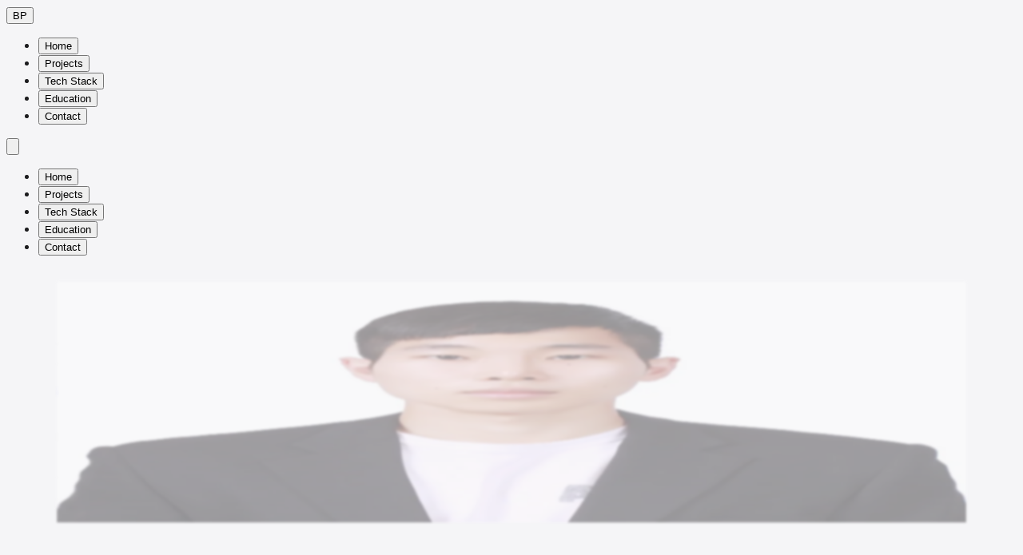

--- FILE ---
content_type: text/html; charset=utf-8
request_url: https://www.andybyungjoopark.com/
body_size: 15494
content:
<!DOCTYPE html><!--f686vNpCiq_QXlBNGbzXE--><html lang="en"><head><meta charSet="utf-8"/><meta name="viewport" content="width=device-width, initial-scale=1"/><link rel="preload" href="/_next/static/media/797e433ab948586e-s.p.dbea232f.woff2" as="font" crossorigin="" type="font/woff2"/><link rel="preload" href="/_next/static/media/caa3a2e1cccd8315-s.p.853070df.woff2" as="font" crossorigin="" type="font/woff2"/><link rel="preload" as="image" imageSrcSet="/_next/image?url=%2Fprofile_pic.png&amp;w=640&amp;q=75 640w, /_next/image?url=%2Fprofile_pic.png&amp;w=750&amp;q=75 750w, /_next/image?url=%2Fprofile_pic.png&amp;w=828&amp;q=75 828w, /_next/image?url=%2Fprofile_pic.png&amp;w=1080&amp;q=75 1080w, /_next/image?url=%2Fprofile_pic.png&amp;w=1200&amp;q=75 1200w, /_next/image?url=%2Fprofile_pic.png&amp;w=1920&amp;q=75 1920w, /_next/image?url=%2Fprofile_pic.png&amp;w=2048&amp;q=75 2048w, /_next/image?url=%2Fprofile_pic.png&amp;w=3840&amp;q=75 3840w" imageSizes="100vw"/><link rel="stylesheet" href="/_next/static/chunks/1020d5f144ba834a.css" data-precedence="next"/><link rel="stylesheet" href="/_next/static/chunks/8e4bf649b4ce4810.css" data-precedence="next"/><link rel="preload" as="script" fetchPriority="low" href="/_next/static/chunks/908db1ebe1d7e671.js"/><script src="/_next/static/chunks/30ea11065999f7ac.js" async=""></script><script src="/_next/static/chunks/aa0c7c8fb89a4472.js" async=""></script><script src="/_next/static/chunks/turbopack-91cea5cdf3b26efe.js" async=""></script><script src="/_next/static/chunks/ff1a16fafef87110.js" async=""></script><script src="/_next/static/chunks/7340adf74ff47ec0.js" async=""></script><script src="/_next/static/chunks/6280b7c56d808b2b.js" async=""></script><meta name="next-size-adjust" content=""/><title>Byungjoo Park - Portfolio</title><meta name="description" content="Full-stack developer portfolio showcasing projects and experience"/><link rel="icon" href="/favicon.ico?favicon.d369ea38.ico" sizes="360x360" type="image/x-icon"/><script src="/_next/static/chunks/a6dad97d9634a72d.js" noModule=""></script></head><body class="geist_a71539c9-module__T19VSG__variable geist_mono_8d43a2aa-module__8Li5zG__variable antialiased"><div hidden=""><!--$--><!--/$--></div><nav class="fixed top-0 left-0 right-0 z-50 transition-all duration-300 bg-transparent"><div class="max-w-7xl mx-auto px-6 py-3"><div class="flex justify-between items-center"><button class="text-lg font-bold bg-linear-to-r from-blue-600 to-purple-600 bg-clip-text text-transparent">BP</button><ul class="hidden md:flex gap-6 text-sm"><li><button class="transition-colors hover:text-blue-600 dark:hover:text-blue-400 text-blue-600 dark:text-blue-400 font-semibold">Home</button></li><li><button class="transition-colors hover:text-blue-600 dark:hover:text-blue-400 text-gray-700 dark:text-gray-300">Projects</button></li><li><button class="transition-colors hover:text-blue-600 dark:hover:text-blue-400 text-gray-700 dark:text-gray-300">Tech Stack</button></li><li><button class="transition-colors hover:text-blue-600 dark:hover:text-blue-400 text-gray-700 dark:text-gray-300">Education</button></li><li><button class="transition-colors hover:text-blue-600 dark:hover:text-blue-400 text-gray-700 dark:text-gray-300">Contact</button></li></ul><button class="md:hidden p-2" aria-label="Toggle menu"><svg class="w-5 h-5" fill="none" stroke-linecap="round" stroke-linejoin="round" stroke-width="2" viewBox="0 0 24 24" stroke="currentColor"><path d="M4 6h16M4 12h16M4 18h16"></path></svg></button></div><div id="mobile-menu" class="hidden md:hidden pt-3"><ul class="flex flex-col gap-3 text-sm"><li><button class="block transition-colors hover:text-blue-600 dark:hover:text-blue-400 text-blue-600 dark:text-blue-400 font-semibold">Home</button></li><li><button class="block transition-colors hover:text-blue-600 dark:hover:text-blue-400 text-gray-700 dark:text-gray-300">Projects</button></li><li><button class="block transition-colors hover:text-blue-600 dark:hover:text-blue-400 text-gray-700 dark:text-gray-300">Tech Stack</button></li><li><button class="block transition-colors hover:text-blue-600 dark:hover:text-blue-400 text-gray-700 dark:text-gray-300">Education</button></li><li><button class="block transition-colors hover:text-blue-600 dark:hover:text-blue-400 text-gray-700 dark:text-gray-300">Contact</button></li></ul></div></div></nav><div class="swiper h-screen w-full"><div class="swiper-wrapper"><div class="swiper-slide"><section id="hero" class="min-h-screen flex items-center justify-center px-6 py-12 md:py-20"><div class="max-w-4xl mx-auto w-full"><div class="bg-white dark:bg-gray-800 rounded-3xl p-5 md:p-12 shadow-lg border border-gray-200 dark:border-gray-700"><div class="flex flex-col md:flex-row items-center gap-4 md:gap-12 mb-6 md:mb-12"><div class="shrink-0"><div class="relative w-24 h-24 md:w-40 md:h-40 rounded-full overflow-hidden border-4 border-white/30 shadow-xl"><img alt="Byungjoo Park" decoding="async" data-nimg="fill" class="object-cover" style="position:absolute;height:100%;width:100%;left:0;top:0;right:0;bottom:0;color:transparent" sizes="100vw" srcSet="/_next/image?url=%2Fprofile_pic.png&amp;w=640&amp;q=75 640w, /_next/image?url=%2Fprofile_pic.png&amp;w=750&amp;q=75 750w, /_next/image?url=%2Fprofile_pic.png&amp;w=828&amp;q=75 828w, /_next/image?url=%2Fprofile_pic.png&amp;w=1080&amp;q=75 1080w, /_next/image?url=%2Fprofile_pic.png&amp;w=1200&amp;q=75 1200w, /_next/image?url=%2Fprofile_pic.png&amp;w=1920&amp;q=75 1920w, /_next/image?url=%2Fprofile_pic.png&amp;w=2048&amp;q=75 2048w, /_next/image?url=%2Fprofile_pic.png&amp;w=3840&amp;q=75 3840w" src="/_next/image?url=%2Fprofile_pic.png&amp;w=3840&amp;q=75"/></div></div><div class="flex-1 text-center md:text-left space-y-2 md:space-y-4"><h1 class="text-3xl md:text-5xl font-bold bg-linear-to-r from-blue-600 to-purple-600 bg-clip-text text-transparent">Byungjoo Park</h1><p class="text-lg md:text-2xl text-gray-600 dark:text-gray-300">Andy</p><p class="text-sm md:text-lg text-gray-500 dark:text-gray-400 italic">&quot;Connecting the blocks, Connecting the world&quot;</p><div class="flex flex-wrap justify-center md:justify-start gap-2 pt-1 md:pt-2"><a href="mailto:your.email@example.com" class="flex items-center gap-1.5 px-4 py-2 md:px-6 md:py-3 bg-gray-100 dark:bg-gray-700 rounded-full hover:scale-105 transition-transform text-xs md:text-sm font-medium border border-gray-300 dark:border-gray-600" aria-label="Email"><svg stroke="currentColor" fill="currentColor" stroke-width="0" viewBox="0 0 512 512" class="text-sm md:text-base" height="1em" width="1em" xmlns="http://www.w3.org/2000/svg"><path d="M502.3 190.8c3.9-3.1 9.7-.2 9.7 4.7V400c0 26.5-21.5 48-48 48H48c-26.5 0-48-21.5-48-48V195.6c0-5 5.7-7.8 9.7-4.7 22.4 17.4 52.1 39.5 154.1 113.6 21.1 15.4 56.7 47.8 92.2 47.6 35.7.3 72-32.8 92.3-47.6 102-74.1 131.6-96.3 154-113.7zM256 320c23.2.4 56.6-29.2 73.4-41.4 132.7-96.3 142.8-104.7 173.4-128.7 5.8-4.5 9.2-11.5 9.2-18.9v-19c0-26.5-21.5-48-48-48H48C21.5 64 0 85.5 0 112v19c0 7.4 3.4 14.3 9.2 18.9 30.6 23.9 40.7 32.4 173.4 128.7 16.8 12.2 50.2 41.8 73.4 41.4z"></path></svg><span>Email</span></a><a href="https://github.com/yourusername" target="_blank" rel="noopener noreferrer" class="flex items-center gap-1.5 px-4 py-2 md:px-6 md:py-3 bg-gray-100 dark:bg-gray-700 rounded-full hover:scale-105 transition-transform text-xs md:text-sm font-medium border border-gray-300 dark:border-gray-600" aria-label="GitHub"><svg stroke="currentColor" fill="currentColor" stroke-width="0" viewBox="0 0 496 512" class="text-sm md:text-base" height="1em" width="1em" xmlns="http://www.w3.org/2000/svg"><path d="M165.9 397.4c0 2-2.3 3.6-5.2 3.6-3.3.3-5.6-1.3-5.6-3.6 0-2 2.3-3.6 5.2-3.6 3-.3 5.6 1.3 5.6 3.6zm-31.1-4.5c-.7 2 1.3 4.3 4.3 4.9 2.6 1 5.6 0 6.2-2s-1.3-4.3-4.3-5.2c-2.6-.7-5.5.3-6.2 2.3zm44.2-1.7c-2.9.7-4.9 2.6-4.6 4.9.3 2 2.9 3.3 5.9 2.6 2.9-.7 4.9-2.6 4.6-4.6-.3-1.9-3-3.2-5.9-2.9zM244.8 8C106.1 8 0 113.3 0 252c0 110.9 69.8 205.8 169.5 239.2 12.8 2.3 17.3-5.6 17.3-12.1 0-6.2-.3-40.4-.3-61.4 0 0-70 15-84.7-29.8 0 0-11.4-29.1-27.8-36.6 0 0-22.9-15.7 1.6-15.4 0 0 24.9 2 38.6 25.8 21.9 38.6 58.6 27.5 72.9 20.9 2.3-16 8.8-27.1 16-33.7-55.9-6.2-112.3-14.3-112.3-110.5 0-27.5 7.6-41.3 23.6-58.9-2.6-6.5-11.1-33.3 2.6-67.9 20.9-6.5 69 27 69 27 20-5.6 41.5-8.5 62.8-8.5s42.8 2.9 62.8 8.5c0 0 48.1-33.6 69-27 13.7 34.7 5.2 61.4 2.6 67.9 16 17.7 25.8 31.5 25.8 58.9 0 96.5-58.9 104.2-114.8 110.5 9.2 7.9 17 22.9 17 46.4 0 33.7-.3 75.4-.3 83.6 0 6.5 4.6 14.4 17.3 12.1C428.2 457.8 496 362.9 496 252 496 113.3 383.5 8 244.8 8zM97.2 352.9c-1.3 1-1 3.3.7 5.2 1.6 1.6 3.9 2.3 5.2 1 1.3-1 1-3.3-.7-5.2-1.6-1.6-3.9-2.3-5.2-1zm-10.8-8.1c-.7 1.3.3 2.9 2.3 3.9 1.6 1 3.6.7 4.3-.7.7-1.3-.3-2.9-2.3-3.9-2-.6-3.6-.3-4.3.7zm32.4 35.6c-1.6 1.3-1 4.3 1.3 6.2 2.3 2.3 5.2 2.6 6.5 1 1.3-1.3.7-4.3-1.3-6.2-2.2-2.3-5.2-2.6-6.5-1zm-11.4-14.7c-1.6 1-1.6 3.6 0 5.9 1.6 2.3 4.3 3.3 5.6 2.3 1.6-1.3 1.6-3.9 0-6.2-1.4-2.3-4-3.3-5.6-2z"></path></svg><span>GitHub</span></a><a href="https://linkedin.com/in/yourusername" target="_blank" rel="noopener noreferrer" class="flex items-center gap-1.5 px-4 py-2 md:px-6 md:py-3 bg-gray-100 dark:bg-gray-700 rounded-full hover:scale-105 transition-transform text-xs md:text-sm font-medium border border-gray-300 dark:border-gray-600" aria-label="LinkedIn"><svg stroke="currentColor" fill="currentColor" stroke-width="0" viewBox="0 0 448 512" class="text-sm md:text-base" height="1em" width="1em" xmlns="http://www.w3.org/2000/svg"><path d="M416 32H31.9C14.3 32 0 46.5 0 64.3v383.4C0 465.5 14.3 480 31.9 480H416c17.6 0 32-14.5 32-32.3V64.3c0-17.8-14.4-32.3-32-32.3zM135.4 416H69V202.2h66.5V416zm-33.2-243c-21.3 0-38.5-17.3-38.5-38.5S80.9 96 102.2 96c21.2 0 38.5 17.3 38.5 38.5 0 21.3-17.2 38.5-38.5 38.5zm282.1 243h-66.4V312c0-24.8-.5-56.7-34.5-56.7-34.6 0-39.9 27-39.9 54.9V416h-66.4V202.2h63.7v29.2h.9c8.9-16.8 30.6-34.5 62.9-34.5 67.2 0 79.7 44.3 79.7 101.9V416z"></path></svg><span>LinkedIn</span></a></div></div></div><div class="border-t border-gray-200 dark:border-gray-700 pt-5 md:pt-10 mt-2"><div class="space-y-4 md:space-y-8 px-2"><p class="text-sm md:text-lg leading-relaxed text-gray-700 dark:text-gray-300">I am a passionate full-stack developer with a strong focus on blockchain technology and modern frontend frameworks. My journey in tech combines a solid foundation in physics and astronomy with hands-on experience in web development.</p><p class="text-sm md:text-lg leading-relaxed text-gray-700 dark:text-gray-300">I&#x27;m particularly interested in building decentralized applications that bridge the gap between complex blockchain technology and user-friendly interfaces. I believe in creating accessible, intuitive experiences that empower users to interact with cutting-edge technology.</p><p class="text-sm md:text-lg leading-relaxed text-gray-700 dark:text-gray-300">When I&#x27;m not coding, I enjoy exploring new technologies, contributing to open-source projects, and connecting with the developer community.</p></div></div></div></div></section></div><div class="swiper-slide"><section id="projects" class="h-full w-full flex justify-center items-center px-6 overflow-y-auto"><div class="max-w-6xl mx-auto w-full"><h2 class="text-3xl md:text-4xl font-bold mb-12 text-center">Featured Projects</h2><div class="swiper pb-12"><div class="swiper-wrapper"><div class="swiper-slide"><div class="bg-white dark:bg-gray-800 rounded-2xl pb-5 overflow-hidden hover:scale-[1.02] transition-transform duration-300 shadow-lg border border-gray-200 dark:border-gray-700 h-125 flex flex-col"><div class="relative h-40 bg-linear-to-br from-blue-100 to-purple-100 dark:from-blue-900/20 dark:to-purple-900/20"><img alt="EHCO" loading="lazy" decoding="async" data-nimg="fill" class="object-contain p-4" style="position:absolute;height:100%;width:100%;left:0;top:0;right:0;bottom:0;color:transparent" sizes="100vw" srcSet="/_next/image?url=%2Fehco.png&amp;w=640&amp;q=75 640w, /_next/image?url=%2Fehco.png&amp;w=750&amp;q=75 750w, /_next/image?url=%2Fehco.png&amp;w=828&amp;q=75 828w, /_next/image?url=%2Fehco.png&amp;w=1080&amp;q=75 1080w, /_next/image?url=%2Fehco.png&amp;w=1200&amp;q=75 1200w, /_next/image?url=%2Fehco.png&amp;w=1920&amp;q=75 1920w, /_next/image?url=%2Fehco.png&amp;w=2048&amp;q=75 2048w, /_next/image?url=%2Fehco.png&amp;w=3840&amp;q=75 3840w" src="/_next/image?url=%2Fehco.png&amp;w=3840&amp;q=75"/></div><div class="px-6 py-6"><h3 class="text-xl font-bold mb-3">EHCO</h3><p class="text-xs text-gray-500 dark:text-gray-400 mb-4">2 members<!-- --> • <!-- -->Jan 2025 - </p><p class="text-sm text-gray-600 dark:text-gray-300 mb-5 line-clamp-3 leading-relaxed">Real-time verified facts and timeline about Korean celebrities. Latest K-Pop news with accurate fact-checking.</p><div class="flex flex-wrap gap-2 mb-5"><span class="px-2.5 py-1 text-xs bg-blue-100 dark:bg-blue-900/30 text-blue-800 dark:text-blue-200 rounded-full">Next</span><span class="px-2.5 py-1 text-xs bg-blue-100 dark:bg-blue-900/30 text-blue-800 dark:text-blue-200 rounded-full">Firebase</span><span class="px-2.5 py-1 text-xs bg-blue-100 dark:bg-blue-900/30 text-blue-800 dark:text-blue-200 rounded-full">TypeScript</span></div></div></div></div><div class="swiper-slide"><div class="bg-white dark:bg-gray-800 rounded-2xl pb-5 overflow-hidden hover:scale-[1.02] transition-transform duration-300 shadow-lg border border-gray-200 dark:border-gray-700 h-125 flex flex-col"><div class="relative h-40 bg-linear-to-br from-blue-100 to-purple-100 dark:from-blue-900/20 dark:to-purple-900/20"><img alt="SkyTrade" loading="lazy" decoding="async" data-nimg="fill" class="object-contain p-4" style="position:absolute;height:100%;width:100%;left:0;top:0;right:0;bottom:0;color:transparent" sizes="100vw" srcSet="/_next/image?url=%2Fskytrade.png&amp;w=640&amp;q=75 640w, /_next/image?url=%2Fskytrade.png&amp;w=750&amp;q=75 750w, /_next/image?url=%2Fskytrade.png&amp;w=828&amp;q=75 828w, /_next/image?url=%2Fskytrade.png&amp;w=1080&amp;q=75 1080w, /_next/image?url=%2Fskytrade.png&amp;w=1200&amp;q=75 1200w, /_next/image?url=%2Fskytrade.png&amp;w=1920&amp;q=75 1920w, /_next/image?url=%2Fskytrade.png&amp;w=2048&amp;q=75 2048w, /_next/image?url=%2Fskytrade.png&amp;w=3840&amp;q=75 3840w" src="/_next/image?url=%2Fskytrade.png&amp;w=3840&amp;q=75"/></div><div class="px-6 py-6"><h3 class="text-xl font-bold mb-3">SkyTrade</h3><p class="text-sm text-gray-600 dark:text-gray-300 mb-5 line-clamp-3 leading-relaxed">SkyTrade lets you monetize your air rights, the legal right to use and control the space above buildings and land.</p><div class="flex flex-wrap gap-2 mb-5"><span class="px-2.5 py-1 text-xs bg-blue-100 dark:bg-blue-900/30 text-blue-800 dark:text-blue-200 rounded-full">Rust</span><span class="px-2.5 py-1 text-xs bg-blue-100 dark:bg-blue-900/30 text-blue-800 dark:text-blue-200 rounded-full">TypeScript</span></div></div></div></div><div class="swiper-slide"><div class="bg-white dark:bg-gray-800 rounded-2xl pb-5 overflow-hidden hover:scale-[1.02] transition-transform duration-300 shadow-lg border border-gray-200 dark:border-gray-700 h-125 flex flex-col"><div class="relative h-40 bg-linear-to-br from-blue-100 to-purple-100 dark:from-blue-900/20 dark:to-purple-900/20"><img alt="Human Arc" loading="lazy" decoding="async" data-nimg="fill" class="object-contain p-4" style="position:absolute;height:100%;width:100%;left:0;top:0;right:0;bottom:0;color:transparent" sizes="100vw" srcSet="/_next/image?url=%2FArcAppIcon.png&amp;w=640&amp;q=75 640w, /_next/image?url=%2FArcAppIcon.png&amp;w=750&amp;q=75 750w, /_next/image?url=%2FArcAppIcon.png&amp;w=828&amp;q=75 828w, /_next/image?url=%2FArcAppIcon.png&amp;w=1080&amp;q=75 1080w, /_next/image?url=%2FArcAppIcon.png&amp;w=1200&amp;q=75 1200w, /_next/image?url=%2FArcAppIcon.png&amp;w=1920&amp;q=75 1920w, /_next/image?url=%2FArcAppIcon.png&amp;w=2048&amp;q=75 2048w, /_next/image?url=%2FArcAppIcon.png&amp;w=3840&amp;q=75 3840w" src="/_next/image?url=%2FArcAppIcon.png&amp;w=3840&amp;q=75"/></div><div class="px-6 py-6"><h3 class="text-xl font-bold mb-3">Human Arc</h3><p class="text-xs text-gray-500 dark:text-gray-400 mb-4">2 members<!-- --> • <!-- -->Mar 2024 - Aug 2024</p><p class="text-sm text-gray-600 dark:text-gray-300 mb-5 line-clamp-3 leading-relaxed">A startup mobile application focused on human connection and personal growth. Features real-time updates, user authentication, and a modern mobile-first design.</p><div class="flex flex-wrap gap-2 mb-5"><span class="px-2.5 py-1 text-xs bg-blue-100 dark:bg-blue-900/30 text-blue-800 dark:text-blue-200 rounded-full">React Native</span><span class="px-2.5 py-1 text-xs bg-blue-100 dark:bg-blue-900/30 text-blue-800 dark:text-blue-200 rounded-full">Firebase</span><span class="px-2.5 py-1 text-xs bg-blue-100 dark:bg-blue-900/30 text-blue-800 dark:text-blue-200 rounded-full">TypeScript</span></div></div></div></div><div class="swiper-slide"><div class="bg-white dark:bg-gray-800 rounded-2xl pb-5 overflow-hidden hover:scale-[1.02] transition-transform duration-300 shadow-lg border border-gray-200 dark:border-gray-700 h-125 flex flex-col"><div class="relative h-40 bg-linear-to-br from-blue-100 to-purple-100 dark:from-blue-900/20 dark:to-purple-900/20"><img alt="Real Estate STO" loading="lazy" decoding="async" data-nimg="fill" class="object-contain p-4" style="position:absolute;height:100%;width:100%;left:0;top:0;right:0;bottom:0;color:transparent" sizes="100vw" srcSet="/_next/image?url=%2Fbouncecode.png&amp;w=640&amp;q=75 640w, /_next/image?url=%2Fbouncecode.png&amp;w=750&amp;q=75 750w, /_next/image?url=%2Fbouncecode.png&amp;w=828&amp;q=75 828w, /_next/image?url=%2Fbouncecode.png&amp;w=1080&amp;q=75 1080w, /_next/image?url=%2Fbouncecode.png&amp;w=1200&amp;q=75 1200w, /_next/image?url=%2Fbouncecode.png&amp;w=1920&amp;q=75 1920w, /_next/image?url=%2Fbouncecode.png&amp;w=2048&amp;q=75 2048w, /_next/image?url=%2Fbouncecode.png&amp;w=3840&amp;q=75 3840w" src="/_next/image?url=%2Fbouncecode.png&amp;w=3840&amp;q=75"/></div><div class="px-6 py-6"><h3 class="text-xl font-bold mb-3">Real Estate STO</h3><p class="text-xs text-gray-500 dark:text-gray-400 mb-4">5 members<!-- --> • <!-- -->Nov 2023 - Dec 2023</p><p class="text-sm text-gray-600 dark:text-gray-300 mb-5 line-clamp-3 leading-relaxed">A blockchain-based Security Token Offering platform for real estate investments. Built in collaboration with Bounce;code, this project enables fractional ownership of real estate through tokenization.</p><div class="flex flex-wrap gap-2 mb-5"><span class="px-2.5 py-1 text-xs bg-blue-100 dark:bg-blue-900/30 text-blue-800 dark:text-blue-200 rounded-full">React</span><span class="px-2.5 py-1 text-xs bg-blue-100 dark:bg-blue-900/30 text-blue-800 dark:text-blue-200 rounded-full">JavaScript</span><span class="px-2.5 py-1 text-xs bg-blue-100 dark:bg-blue-900/30 text-blue-800 dark:text-blue-200 rounded-full">Tailwind CSS</span><span class="px-2.5 py-1 text-xs bg-blue-100 dark:bg-blue-900/30 text-blue-800 dark:text-blue-200 rounded-full">Solidity</span><span class="px-2.5 py-1 text-xs bg-blue-100 dark:bg-blue-900/30 text-blue-800 dark:text-blue-200 rounded-full">Web3</span></div></div></div></div><div class="swiper-slide"><div class="bg-white dark:bg-gray-800 rounded-2xl pb-5 overflow-hidden hover:scale-[1.02] transition-transform duration-300 shadow-lg border border-gray-200 dark:border-gray-700 h-125 flex flex-col"><div class="relative h-40 bg-linear-to-br from-blue-100 to-purple-100 dark:from-blue-900/20 dark:to-purple-900/20"><img alt="Steam100" loading="lazy" decoding="async" data-nimg="fill" class="object-contain p-4" style="position:absolute;height:100%;width:100%;left:0;top:0;right:0;bottom:0;color:transparent" sizes="100vw" srcSet="/_next/image?url=%2Fsteam100.png&amp;w=640&amp;q=75 640w, /_next/image?url=%2Fsteam100.png&amp;w=750&amp;q=75 750w, /_next/image?url=%2Fsteam100.png&amp;w=828&amp;q=75 828w, /_next/image?url=%2Fsteam100.png&amp;w=1080&amp;q=75 1080w, /_next/image?url=%2Fsteam100.png&amp;w=1200&amp;q=75 1200w, /_next/image?url=%2Fsteam100.png&amp;w=1920&amp;q=75 1920w, /_next/image?url=%2Fsteam100.png&amp;w=2048&amp;q=75 2048w, /_next/image?url=%2Fsteam100.png&amp;w=3840&amp;q=75 3840w" src="/_next/image?url=%2Fsteam100.png&amp;w=3840&amp;q=75"/></div><div class="px-6 py-6"><h3 class="text-xl font-bold mb-3">Steam100</h3><p class="text-xs text-gray-500 dark:text-gray-400 mb-4">3 members<!-- --> • <!-- -->July 2023 - Aug 2023</p><p class="text-sm text-gray-600 dark:text-gray-300 mb-5 line-clamp-3 leading-relaxed">A gaming platform project showcasing top Steam games with interactive features and user reviews.</p><div class="flex flex-wrap gap-2 mb-5"><span class="px-2.5 py-1 text-xs bg-blue-100 dark:bg-blue-900/30 text-blue-800 dark:text-blue-200 rounded-full">React</span><span class="px-2.5 py-1 text-xs bg-blue-100 dark:bg-blue-900/30 text-blue-800 dark:text-blue-200 rounded-full">Node.js</span><span class="px-2.5 py-1 text-xs bg-blue-100 dark:bg-blue-900/30 text-blue-800 dark:text-blue-200 rounded-full">Express</span><span class="px-2.5 py-1 text-xs bg-blue-100 dark:bg-blue-900/30 text-blue-800 dark:text-blue-200 rounded-full">MySQL</span></div></div></div></div><div class="swiper-slide"><div class="bg-white dark:bg-gray-800 rounded-2xl pb-5 overflow-hidden hover:scale-[1.02] transition-transform duration-300 shadow-lg border border-gray-200 dark:border-gray-700 h-125 flex flex-col"><div class="relative h-40 bg-linear-to-br from-blue-100 to-purple-100 dark:from-blue-900/20 dark:to-purple-900/20"><img alt="Baeshimjas" loading="lazy" decoding="async" data-nimg="fill" class="object-contain p-4" style="position:absolute;height:100%;width:100%;left:0;top:0;right:0;bottom:0;color:transparent" sizes="100vw" srcSet="/_next/image?url=%2Fbaeshimjas.png&amp;w=640&amp;q=75 640w, /_next/image?url=%2Fbaeshimjas.png&amp;w=750&amp;q=75 750w, /_next/image?url=%2Fbaeshimjas.png&amp;w=828&amp;q=75 828w, /_next/image?url=%2Fbaeshimjas.png&amp;w=1080&amp;q=75 1080w, /_next/image?url=%2Fbaeshimjas.png&amp;w=1200&amp;q=75 1200w, /_next/image?url=%2Fbaeshimjas.png&amp;w=1920&amp;q=75 1920w, /_next/image?url=%2Fbaeshimjas.png&amp;w=2048&amp;q=75 2048w, /_next/image?url=%2Fbaeshimjas.png&amp;w=3840&amp;q=75 3840w" src="/_next/image?url=%2Fbaeshimjas.png&amp;w=3840&amp;q=75"/></div><div class="px-6 py-6"><h3 class="text-xl font-bold mb-3">Baeshimjas</h3><p class="text-xs text-gray-500 dark:text-gray-400 mb-4">3 members<!-- --> • <!-- -->Seoul Web3 Festival</p><p class="text-sm text-gray-600 dark:text-gray-300 mb-5 line-clamp-3 leading-relaxed">Blockchain controlled jury system</p><div class="flex flex-wrap gap-2 mb-5"><span class="px-2.5 py-1 text-xs bg-blue-100 dark:bg-blue-900/30 text-blue-800 dark:text-blue-200 rounded-full">React</span><span class="px-2.5 py-1 text-xs bg-blue-100 dark:bg-blue-900/30 text-blue-800 dark:text-blue-200 rounded-full">Node.js</span><span class="px-2.5 py-1 text-xs bg-blue-100 dark:bg-blue-900/30 text-blue-800 dark:text-blue-200 rounded-full">Solidity</span><span class="px-2.5 py-1 text-xs bg-blue-100 dark:bg-blue-900/30 text-blue-800 dark:text-blue-200 rounded-full">Web3</span></div></div></div></div><div class="swiper-slide"><div class="bg-white dark:bg-gray-800 rounded-2xl pb-5 overflow-hidden hover:scale-[1.02] transition-transform duration-300 shadow-lg border border-gray-200 dark:border-gray-700 h-125 flex flex-col"><div class="relative h-40 bg-linear-to-br from-blue-100 to-purple-100 dark:from-blue-900/20 dark:to-purple-900/20"><img alt="LINKee" loading="lazy" decoding="async" data-nimg="fill" class="object-contain p-4" style="position:absolute;height:100%;width:100%;left:0;top:0;right:0;bottom:0;color:transparent" sizes="100vw" srcSet="/_next/image?url=%2Flinkee.png&amp;w=640&amp;q=75 640w, /_next/image?url=%2Flinkee.png&amp;w=750&amp;q=75 750w, /_next/image?url=%2Flinkee.png&amp;w=828&amp;q=75 828w, /_next/image?url=%2Flinkee.png&amp;w=1080&amp;q=75 1080w, /_next/image?url=%2Flinkee.png&amp;w=1200&amp;q=75 1200w, /_next/image?url=%2Flinkee.png&amp;w=1920&amp;q=75 1920w, /_next/image?url=%2Flinkee.png&amp;w=2048&amp;q=75 2048w, /_next/image?url=%2Flinkee.png&amp;w=3840&amp;q=75 3840w" src="/_next/image?url=%2Flinkee.png&amp;w=3840&amp;q=75"/></div><div class="px-6 py-6"><h3 class="text-xl font-bold mb-3">LINKee</h3><p class="text-xs text-gray-500 dark:text-gray-400 mb-4">3 members<!-- --> • <!-- -->June 2023 - July 2023</p><p class="text-sm text-gray-600 dark:text-gray-300 mb-5 line-clamp-3 leading-relaxed">A social networking system where users share thoughts, photos, and chat.</p><div class="flex flex-wrap gap-2 mb-5"><span class="px-2.5 py-1 text-xs bg-blue-100 dark:bg-blue-900/30 text-blue-800 dark:text-blue-200 rounded-full">HTML</span><span class="px-2.5 py-1 text-xs bg-blue-100 dark:bg-blue-900/30 text-blue-800 dark:text-blue-200 rounded-full">Node.js</span><span class="px-2.5 py-1 text-xs bg-blue-100 dark:bg-blue-900/30 text-blue-800 dark:text-blue-200 rounded-full">Express</span><span class="px-2.5 py-1 text-xs bg-blue-100 dark:bg-blue-900/30 text-blue-800 dark:text-blue-200 rounded-full">MySQL</span></div></div></div></div><div class="swiper-slide"><div class="bg-white dark:bg-gray-800 rounded-2xl pb-5 overflow-hidden hover:scale-[1.02] transition-transform duration-300 shadow-lg border border-gray-200 dark:border-gray-700 h-125 flex flex-col"><div class="relative h-40 bg-linear-to-br from-blue-100 to-purple-100 dark:from-blue-900/20 dark:to-purple-900/20"><img alt="Sangpay" loading="lazy" decoding="async" data-nimg="fill" class="object-contain p-4" style="position:absolute;height:100%;width:100%;left:0;top:0;right:0;bottom:0;color:transparent" sizes="100vw" srcSet="/_next/image?url=%2Fsangpay.png&amp;w=640&amp;q=75 640w, /_next/image?url=%2Fsangpay.png&amp;w=750&amp;q=75 750w, /_next/image?url=%2Fsangpay.png&amp;w=828&amp;q=75 828w, /_next/image?url=%2Fsangpay.png&amp;w=1080&amp;q=75 1080w, /_next/image?url=%2Fsangpay.png&amp;w=1200&amp;q=75 1200w, /_next/image?url=%2Fsangpay.png&amp;w=1920&amp;q=75 1920w, /_next/image?url=%2Fsangpay.png&amp;w=2048&amp;q=75 2048w, /_next/image?url=%2Fsangpay.png&amp;w=3840&amp;q=75 3840w" src="/_next/image?url=%2Fsangpay.png&amp;w=3840&amp;q=75"/></div><div class="px-6 py-6"><h3 class="text-xl font-bold mb-3">Sangpay</h3><p class="text-xs text-gray-500 dark:text-gray-400 mb-4">3 members<!-- --> • <!-- -->April 2023</p><p class="text-sm text-gray-600 dark:text-gray-300 mb-5 line-clamp-3 leading-relaxed">An online blockchain wallet to manage cryptocurrency.</p><div class="flex flex-wrap gap-2 mb-5"><span class="px-2.5 py-1 text-xs bg-blue-100 dark:bg-blue-900/30 text-blue-800 dark:text-blue-200 rounded-full">HTML</span></div></div></div></div></div><div class="swiper-pagination"></div></div></div></section></div><div class="swiper-slide"><section id="tech-stack" class="h-full w-full flex justify-center items-center px-6 bg-white/50 dark:bg-black/50"><div class="max-w-6xl mx-auto w-full"><h2 class="text-3xl md:text-4xl font-bold mb-12 text-center">Tech Stack</h2><div class="swiper pb-12"><div class="swiper-wrapper"><div class="swiper-slide h-auto"><div class="bg-white dark:bg-gray-800 rounded-2xl p-8 md:p-10 shadow-lg border border-gray-200 dark:border-gray-700 flex flex-col min-h-[400px]"><h3 class="text-xl font-bold mb-6 text-center">Languages</h3><div class="grid grid-cols-2 gap-4 flex-1"><div class="flex flex-col items-center justify-center p-5 bg-white/50 dark:bg-black/30 rounded-xl hover:scale-105 transition-transform"><svg stroke="currentColor" fill="currentColor" stroke-width="0" role="img" viewBox="0 0 24 24" class="text-4xl mb-3 text-yellow-500" height="1em" width="1em" xmlns="http://www.w3.org/2000/svg"><path d="M0 0h24v24H0V0zm22.034 18.276c-.175-1.095-.888-2.015-3.003-2.873-.736-.345-1.554-.585-1.797-1.14-.091-.33-.105-.51-.046-.705.15-.646.915-.84 1.515-.66.39.12.75.42.976.9 1.034-.676 1.034-.676 1.755-1.125-.27-.42-.404-.601-.586-.78-.63-.705-1.469-1.065-2.834-1.034l-.705.089c-.676.165-1.32.525-1.71 1.005-1.14 1.291-.811 3.541.569 4.471 1.365 1.02 3.361 1.244 3.616 2.205.24 1.17-.87 1.545-1.966 1.41-.811-.18-1.26-.586-1.755-1.336l-1.83 1.051c.21.48.45.689.81 1.109 1.74 1.756 6.09 1.666 6.871-1.004.029-.09.24-.705.074-1.65l.046.067zm-8.983-7.245h-2.248c0 1.938-.009 3.864-.009 5.805 0 1.232.063 2.363-.138 2.711-.33.689-1.18.601-1.566.48-.396-.196-.597-.466-.83-.855-.063-.105-.11-.196-.127-.196l-1.825 1.125c.305.63.75 1.172 1.324 1.517.855.51 2.004.675 3.207.405.783-.226 1.458-.691 1.811-1.411.51-.93.402-2.07.397-3.346.012-2.054 0-4.109 0-6.179l.004-.056z"></path></svg><span class="text-xs font-medium text-center">JavaScript</span></div><div class="flex flex-col items-center justify-center p-5 bg-white/50 dark:bg-black/30 rounded-xl hover:scale-105 transition-transform"><svg stroke="currentColor" fill="currentColor" stroke-width="0" role="img" viewBox="0 0 24 24" class="text-4xl mb-3 text-blue-600" height="1em" width="1em" xmlns="http://www.w3.org/2000/svg"><path d="M1.125 0C.502 0 0 .502 0 1.125v21.75C0 23.498.502 24 1.125 24h21.75c.623 0 1.125-.502 1.125-1.125V1.125C24 .502 23.498 0 22.875 0zm17.363 9.75c.612 0 1.154.037 1.627.111a6.38 6.38 0 0 1 1.306.34v2.458a3.95 3.95 0 0 0-.643-.361 5.093 5.093 0 0 0-.717-.26 5.453 5.453 0 0 0-1.426-.2c-.3 0-.573.028-.819.086a2.1 2.1 0 0 0-.623.242c-.17.104-.3.229-.393.374a.888.888 0 0 0-.14.49c0 .196.053.373.156.529.104.156.252.304.443.444s.423.276.696.41c.273.135.582.274.926.416.47.197.892.407 1.266.628.374.222.695.473.963.753.268.279.472.598.614.957.142.359.214.776.214 1.253 0 .657-.125 1.21-.373 1.656a3.033 3.033 0 0 1-1.012 1.085 4.38 4.38 0 0 1-1.487.596c-.566.12-1.163.18-1.79.18a9.916 9.916 0 0 1-1.84-.164 5.544 5.544 0 0 1-1.512-.493v-2.63a5.033 5.033 0 0 0 3.237 1.2c.333 0 .624-.03.872-.09.249-.06.456-.144.623-.25.166-.108.29-.234.373-.38a1.023 1.023 0 0 0-.074-1.089 2.12 2.12 0 0 0-.537-.5 5.597 5.597 0 0 0-.807-.444 27.72 27.72 0 0 0-1.007-.436c-.918-.383-1.602-.852-2.053-1.405-.45-.553-.676-1.222-.676-2.005 0-.614.123-1.141.369-1.582.246-.441.58-.804 1.004-1.089a4.494 4.494 0 0 1 1.47-.629 7.536 7.536 0 0 1 1.77-.201zm-15.113.188h9.563v2.166H9.506v9.646H6.789v-9.646H3.375z"></path></svg><span class="text-xs font-medium text-center">TypeScript</span></div><div class="flex flex-col items-center justify-center p-5 bg-white/50 dark:bg-black/30 rounded-xl hover:scale-105 transition-transform"><svg stroke="currentColor" fill="currentColor" stroke-width="0" role="img" viewBox="0 0 24 24" class="text-4xl mb-3 text-gray-700 dark:text-gray-300" height="1em" width="1em" xmlns="http://www.w3.org/2000/svg"><path d="M4.409 6.608L7.981.255l3.572 6.353H4.409zM8.411 0l3.569 6.348L15.552 0H8.411zm4.036 17.392l3.572 6.354 3.575-6.354h-7.147zm-.608-10.284h-7.43l3.715 6.605 3.715-6.605zm.428-.25h7.428L15.982.255l-3.715 6.603zM15.589 24l-3.569-6.349L8.448 24h7.141zm-3.856-6.858H4.306l3.712 6.603 3.715-6.603zm.428-.25h7.433l-3.718-6.605-3.715 6.605z"></path></svg><span class="text-xs font-medium text-center">Solidity</span></div></div></div></div><div class="swiper-slide h-auto"><div class="bg-white dark:bg-gray-800 rounded-2xl p-8 md:p-10 shadow-lg border border-gray-200 dark:border-gray-700 flex flex-col min-h-[400px]"><h3 class="text-xl font-bold mb-6 text-center">Frontend</h3><div class="grid grid-cols-2 gap-4 flex-1"><div class="flex flex-col items-center justify-center p-5 bg-white/50 dark:bg-black/30 rounded-xl hover:scale-105 transition-transform"><svg stroke="currentColor" fill="currentColor" stroke-width="0" role="img" viewBox="0 0 24 24" class="text-4xl mb-3 text-cyan-500" height="1em" width="1em" xmlns="http://www.w3.org/2000/svg"><path d="M14.23 12.004a2.236 2.236 0 0 1-2.235 2.236 2.236 2.236 0 0 1-2.236-2.236 2.236 2.236 0 0 1 2.235-2.236 2.236 2.236 0 0 1 2.236 2.236zm2.648-10.69c-1.346 0-3.107.96-4.888 2.622-1.78-1.653-3.542-2.602-4.887-2.602-.41 0-.783.093-1.106.278-1.375.793-1.683 3.264-.973 6.365C1.98 8.917 0 10.42 0 12.004c0 1.59 1.99 3.097 5.043 4.03-.704 3.113-.39 5.588.988 6.38.32.187.69.275 1.102.275 1.345 0 3.107-.96 4.888-2.624 1.78 1.654 3.542 2.603 4.887 2.603.41 0 .783-.09 1.106-.275 1.374-.792 1.683-3.263.973-6.365C22.02 15.096 24 13.59 24 12.004c0-1.59-1.99-3.097-5.043-4.032.704-3.11.39-5.587-.988-6.38-.318-.184-.688-.277-1.092-.278zm-.005 1.09v.006c.225 0 .406.044.558.127.666.382.955 1.835.73 3.704-.054.46-.142.945-.25 1.44-.96-.236-2.006-.417-3.107-.534-.66-.905-1.345-1.727-2.035-2.447 1.592-1.48 3.087-2.292 4.105-2.295zm-9.77.02c1.012 0 2.514.808 4.11 2.28-.686.72-1.37 1.537-2.02 2.442-1.107.117-2.154.298-3.113.538-.112-.49-.195-.964-.254-1.42-.23-1.868.054-3.32.714-3.707.19-.09.4-.127.563-.132zm4.882 3.05c.455.468.91.992 1.36 1.564-.44-.02-.89-.034-1.345-.034-.46 0-.915.01-1.36.034.44-.572.895-1.096 1.345-1.565zM12 8.1c.74 0 1.477.034 2.202.093.406.582.802 1.203 1.183 1.86.372.64.71 1.29 1.018 1.946-.308.655-.646 1.31-1.013 1.95-.38.66-.773 1.288-1.18 1.87-.728.063-1.466.098-2.21.098-.74 0-1.477-.035-2.202-.093-.406-.582-.802-1.204-1.183-1.86-.372-.64-.71-1.29-1.018-1.946.303-.657.646-1.313 1.013-1.954.38-.66.773-1.286 1.18-1.868.728-.064 1.466-.098 2.21-.098zm-3.635.254c-.24.377-.48.763-.704 1.16-.225.39-.435.782-.635 1.174-.265-.656-.49-1.31-.676-1.947.64-.15 1.315-.283 2.015-.386zm7.26 0c.695.103 1.365.23 2.006.387-.18.632-.405 1.282-.66 1.933-.2-.39-.41-.783-.64-1.174-.225-.392-.465-.774-.705-1.146zm3.063.675c.484.15.944.317 1.375.498 1.732.74 2.852 1.708 2.852 2.476-.005.768-1.125 1.74-2.857 2.475-.42.18-.88.342-1.355.493-.28-.958-.646-1.956-1.1-2.98.45-1.017.81-2.01 1.085-2.964zm-13.395.004c.278.96.645 1.957 1.1 2.98-.45 1.017-.812 2.01-1.086 2.964-.484-.15-.944-.318-1.37-.5-1.732-.737-2.852-1.706-2.852-2.474 0-.768 1.12-1.742 2.852-2.476.42-.18.88-.342 1.356-.494zm11.678 4.28c.265.657.49 1.312.676 1.948-.64.157-1.316.29-2.016.39.24-.375.48-.762.705-1.158.225-.39.435-.788.636-1.18zm-9.945.02c.2.392.41.783.64 1.175.23.39.465.772.705 1.143-.695-.102-1.365-.23-2.006-.386.18-.63.406-1.282.66-1.933zM17.92 16.32c.112.493.2.968.254 1.423.23 1.868-.054 3.32-.714 3.708-.147.09-.338.128-.563.128-1.012 0-2.514-.807-4.11-2.28.686-.72 1.37-1.536 2.02-2.44 1.107-.118 2.154-.3 3.113-.54zm-11.83.01c.96.234 2.006.415 3.107.532.66.905 1.345 1.727 2.035 2.446-1.595 1.483-3.092 2.295-4.11 2.295-.22-.005-.406-.05-.553-.132-.666-.38-.955-1.834-.73-3.703.054-.46.142-.944.25-1.438zm4.56.64c.44.02.89.034 1.345.034.46 0 .915-.01 1.36-.034-.44.572-.895 1.095-1.345 1.565-.455-.47-.91-.993-1.36-1.565z"></path></svg><span class="text-xs font-medium text-center">React</span></div><div class="flex flex-col items-center justify-center p-5 bg-white/50 dark:bg-black/30 rounded-xl hover:scale-105 transition-transform"><svg stroke="currentColor" fill="currentColor" stroke-width="0" role="img" viewBox="0 0 24 24" class="text-4xl mb-3 text-black dark:text-white" height="1em" width="1em" xmlns="http://www.w3.org/2000/svg"><path d="M18.665 21.978C16.758 23.255 14.465 24 12 24 5.377 24 0 18.623 0 12S5.377 0 12 0s12 5.377 12 12c0 3.583-1.574 6.801-4.067 9.001L9.219 7.2H7.2v9.596h1.615V9.251l9.85 12.727Zm-3.332-8.533 1.6 2.061V7.2h-1.6v6.245Z"></path></svg><span class="text-xs font-medium text-center">Next.js</span></div><div class="flex flex-col items-center justify-center p-5 bg-white/50 dark:bg-black/30 rounded-xl hover:scale-105 transition-transform"><svg stroke="currentColor" fill="currentColor" stroke-width="0" role="img" viewBox="0 0 24 24" class="text-4xl mb-3 text-cyan-500" height="1em" width="1em" xmlns="http://www.w3.org/2000/svg"><path d="M14.314 0L2.3 12 6 15.7 21.684.013h-7.357zm.014 11.072L7.857 17.53l6.47 6.47H21.7l-6.46-6.468 6.46-6.46h-7.37z"></path></svg><span class="text-xs font-medium text-center">Flutter</span></div><div class="flex flex-col items-center justify-center p-5 bg-white/50 dark:bg-black/30 rounded-xl hover:scale-105 transition-transform"><svg stroke="currentColor" fill="currentColor" stroke-width="0" role="img" viewBox="0 0 24 24" class="text-4xl mb-3 text-cyan-400" height="1em" width="1em" xmlns="http://www.w3.org/2000/svg"><path d="M12.001,4.8c-3.2,0-5.2,1.6-6,4.8c1.2-1.6,2.6-2.2,4.2-1.8c0.913,0.228,1.565,0.89,2.288,1.624 C13.666,10.618,15.027,12,18.001,12c3.2,0,5.2-1.6,6-4.8c-1.2,1.6-2.6,2.2-4.2,1.8c-0.913-0.228-1.565-0.89-2.288-1.624 C16.337,6.182,14.976,4.8,12.001,4.8z M6.001,12c-3.2,0-5.2,1.6-6,4.8c1.2-1.6,2.6-2.2,4.2-1.8c0.913,0.228,1.565,0.89,2.288,1.624 c1.177,1.194,2.538,2.576,5.512,2.576c3.2,0,5.2-1.6,6-4.8c-1.2,1.6-2.6,2.2-4.2,1.8c-0.913-0.228-1.565-0.89-2.288-1.624 C10.337,13.382,8.976,12,6.001,12z"></path></svg><span class="text-xs font-medium text-center">Tailwind CSS</span></div></div></div></div><div class="swiper-slide h-auto"><div class="bg-white dark:bg-gray-800 rounded-2xl p-8 md:p-10 shadow-lg border border-gray-200 dark:border-gray-700 flex flex-col min-h-[400px]"><h3 class="text-xl font-bold mb-6 text-center">Backend &amp; Database</h3><div class="grid grid-cols-2 gap-4 flex-1"><div class="flex flex-col items-center justify-center p-5 bg-white/50 dark:bg-black/30 rounded-xl hover:scale-105 transition-transform"><svg stroke="currentColor" fill="currentColor" stroke-width="0" role="img" viewBox="0 0 24 24" class="text-4xl mb-3 text-green-600" height="1em" width="1em" xmlns="http://www.w3.org/2000/svg"><path d="M11.998,24c-0.321,0-0.641-0.084-0.922-0.247l-2.936-1.737c-0.438-0.245-0.224-0.332-0.08-0.383 c0.585-0.203,0.703-0.25,1.328-0.604c0.065-0.037,0.151-0.023,0.218,0.017l2.256,1.339c0.082,0.045,0.197,0.045,0.272,0l8.795-5.076 c0.082-0.047,0.134-0.141,0.134-0.238V6.921c0-0.099-0.053-0.192-0.137-0.242l-8.791-5.072c-0.081-0.047-0.189-0.047-0.271,0 L3.075,6.68C2.99,6.729,2.936,6.825,2.936,6.921v10.15c0,0.097,0.054,0.189,0.139,0.235l2.409,1.392 c1.307,0.654,2.108-0.116,2.108-0.89V7.787c0-0.142,0.114-0.253,0.256-0.253h1.115c0.139,0,0.255,0.112,0.255,0.253v10.021 c0,1.745-0.95,2.745-2.604,2.745c-0.508,0-0.909,0-2.026-0.551L2.28,18.675c-0.57-0.329-0.922-0.945-0.922-1.604V6.921 c0-0.659,0.353-1.275,0.922-1.603l8.795-5.082c0.557-0.315,1.296-0.315,1.848,0l8.794,5.082c0.57,0.329,0.924,0.944,0.924,1.603 v10.15c0,0.659-0.354,1.273-0.924,1.604l-8.794,5.078C12.643,23.916,12.324,24,11.998,24z M19.099,13.993 c0-1.9-1.284-2.406-3.987-2.763c-2.731-0.361-3.009-0.548-3.009-1.187c0-0.528,0.235-1.233,2.258-1.233 c1.807,0,2.473,0.389,2.747,1.607c0.024,0.115,0.129,0.199,0.247,0.199h1.141c0.071,0,0.138-0.031,0.186-0.081 c0.048-0.054,0.074-0.123,0.067-0.196c-0.177-2.098-1.571-3.076-4.388-3.076c-2.508,0-4.004,1.058-4.004,2.833 c0,1.925,1.488,2.457,3.895,2.695c2.88,0.282,3.103,0.703,3.103,1.269c0,0.983-0.789,1.402-2.642,1.402 c-2.327,0-2.839-0.584-3.011-1.742c-0.02-0.124-0.126-0.215-0.253-0.215h-1.137c-0.141,0-0.254,0.112-0.254,0.253 c0,1.482,0.806,3.248,4.655,3.248C17.501,17.007,19.099,15.91,19.099,13.993z"></path></svg><span class="text-xs font-medium text-center">Node.js</span></div><div class="flex flex-col items-center justify-center p-5 bg-white/50 dark:bg-black/30 rounded-xl hover:scale-105 transition-transform"><svg stroke="currentColor" fill="currentColor" stroke-width="0" role="img" viewBox="0 0 24 24" class="text-4xl mb-3 text-gray-700 dark:text-gray-300" height="1em" width="1em" xmlns="http://www.w3.org/2000/svg"><path d="M24 18.588a1.529 1.529 0 01-1.895-.72l-3.45-4.771-.5-.667-4.003 5.444a1.466 1.466 0 01-1.802.708l5.158-6.92-4.798-6.251a1.595 1.595 0 011.9.666l3.576 4.83 3.596-4.81a1.435 1.435 0 011.788-.668L21.708 7.9l-2.522 3.283a.666.666 0 000 .994l4.804 6.412zM.002 11.576l.42-2.075c1.154-4.103 5.858-5.81 9.094-3.27 1.895 1.489 2.368 3.597 2.275 5.973H1.116C.943 16.447 4.005 19.009 7.92 17.7a4.078 4.078 0 002.582-2.876c.207-.666.548-.78 1.174-.588a5.417 5.417 0 01-2.589 3.957 6.272 6.272 0 01-7.306-.933 6.575 6.575 0 01-1.64-3.858c0-.235-.08-.455-.134-.666A88.33 88.33 0 010 11.577zm1.127-.286h9.654c-.06-3.076-2.001-5.258-4.59-5.278-2.882-.04-4.944 2.094-5.071 5.264z"></path></svg><span class="text-xs font-medium text-center">Express</span></div><div class="flex flex-col items-center justify-center p-5 bg-white/50 dark:bg-black/30 rounded-xl hover:scale-105 transition-transform"><svg stroke="currentColor" fill="currentColor" stroke-width="0" role="img" viewBox="0 0 24 24" class="text-4xl mb-3 text-blue-700" height="1em" width="1em" xmlns="http://www.w3.org/2000/svg"><path d="M16.405 5.501c-.115 0-.193.014-.274.033v.013h.014c.054.104.146.18.214.273.054.107.1.214.154.32l.014-.015c.094-.066.14-.172.14-.333-.04-.047-.046-.094-.08-.14-.04-.067-.126-.1-.18-.153zM5.77 18.695h-.927a50.854 50.854 0 00-.27-4.41h-.008l-1.41 4.41H2.45l-1.4-4.41h-.01a72.892 72.892 0 00-.195 4.41H0c.055-1.966.192-3.81.41-5.53h1.15l1.335 4.064h.008l1.347-4.064h1.095c.242 2.015.384 3.86.428 5.53zm4.017-4.08c-.378 2.045-.876 3.533-1.492 4.46-.482.716-1.01 1.073-1.583 1.073-.153 0-.34-.046-.566-.138v-.494c.11.017.24.026.386.026.268 0 .483-.075.647-.222.197-.18.295-.382.295-.605 0-.155-.077-.47-.23-.944L6.23 14.615h.91l.727 2.36c.164.536.233.91.205 1.123.4-1.064.678-2.227.835-3.483zm12.325 4.08h-2.63v-5.53h.885v4.85h1.745zm-3.32.135l-1.016-.5c.09-.076.177-.158.255-.25.433-.506.648-1.258.648-2.253 0-1.83-.718-2.746-2.155-2.746-.704 0-1.254.232-1.65.697-.43.508-.646 1.256-.646 2.245 0 .972.19 1.686.574 2.14.35.41.877.615 1.583.615.264 0 .506-.033.725-.098l1.325.772.36-.622zM15.5 17.588c-.225-.36-.337-.94-.337-1.736 0-1.393.424-2.09 1.27-2.09.443 0 .77.167.977.5.224.362.336.936.336 1.723 0 1.404-.424 2.108-1.27 2.108-.445 0-.77-.167-.978-.5zm-1.658-.425c0 .47-.172.856-.516 1.156-.344.3-.803.45-1.384.45-.543 0-1.064-.172-1.573-.515l.237-.476c.438.22.833.328 1.19.328.332 0 .593-.073.783-.22a.754.754 0 00.3-.615c0-.33-.23-.61-.648-.845-.388-.213-1.163-.657-1.163-.657-.422-.307-.632-.636-.632-1.177 0-.45.157-.81.47-1.085.315-.278.72-.415 1.22-.415.512 0 .98.136 1.4.41l-.213.476a2.726 2.726 0 00-1.064-.23c-.283 0-.502.068-.654.206a.685.685 0 00-.248.524c0 .328.234.61.666.85.393.215 1.187.67 1.187.67.433.305.648.63.648 1.168zm9.382-5.852c-.535-.014-.95.04-1.297.188-.1.04-.26.04-.274.167.055.053.063.14.11.214.08.134.218.313.346.407.14.11.28.216.427.31.26.16.555.255.81.416.145.094.293.213.44.313.073.05.12.14.214.172v-.02c-.046-.06-.06-.147-.105-.214-.067-.067-.134-.127-.2-.193a3.223 3.223 0 00-.695-.675c-.214-.146-.682-.35-.77-.595l-.013-.014c.146-.013.32-.066.46-.106.227-.06.435-.047.67-.106.106-.027.213-.06.32-.094v-.06c-.12-.12-.21-.283-.334-.395a8.867 8.867 0 00-1.104-.823c-.21-.134-.476-.22-.697-.334-.08-.04-.214-.06-.26-.127-.12-.146-.19-.34-.275-.514a17.69 17.69 0 01-.547-1.163c-.12-.262-.193-.523-.34-.763-.69-1.137-1.437-1.826-2.586-2.5-.247-.14-.543-.2-.856-.274-.167-.008-.334-.02-.5-.027-.11-.047-.216-.174-.31-.235-.38-.24-1.364-.76-1.644-.072-.18.434.267.862.422 1.082.115.153.26.328.34.5.047.116.06.235.107.356.106.294.207.622.347.897.073.14.153.287.247.413.054.073.146.107.167.227-.094.136-.1.334-.154.5-.24.757-.146 1.693.194 2.25.107.166.362.534.703.393.3-.12.234-.5.32-.835.02-.08.007-.133.048-.187v.015c.094.188.188.367.274.555.206.328.566.668.867.895.16.12.287.328.487.402v-.02h-.015c-.043-.058-.1-.086-.154-.133a3.445 3.445 0 01-.35-.4 8.76 8.76 0 01-.747-1.218c-.11-.21-.202-.436-.29-.643-.04-.08-.04-.2-.107-.24-.1.146-.247.273-.32.453-.127.288-.14.642-.188 1.01-.027.007-.014 0-.027.014-.214-.052-.287-.274-.367-.46-.2-.475-.233-1.238-.06-1.785.047-.14.247-.582.167-.716-.042-.127-.174-.2-.247-.303a2.478 2.478 0 01-.24-.427c-.16-.374-.24-.788-.414-1.162-.08-.173-.22-.354-.334-.513-.127-.18-.267-.307-.368-.52-.033-.073-.08-.194-.027-.274.014-.054.042-.075.094-.09.088-.072.335.022.422.062.247.1.455.194.662.334.094.066.195.193.315.226h.14c.214.047.455.014.655.073.355.114.675.28.962.46a5.953 5.953 0 012.085 2.286c.08.154.115.295.188.455.14.33.313.663.455.982.14.315.275.636.476.897.1.14.502.213.682.286.133.06.34.115.46.188.23.14.454.3.67.454.11.076.443.243.463.378z"></path></svg><span class="text-xs font-medium text-center">MySQL</span></div></div></div></div><div class="swiper-slide h-auto"><div class="bg-white dark:bg-gray-800 rounded-2xl p-8 md:p-10 shadow-lg border border-gray-200 dark:border-gray-700 flex flex-col min-h-[400px]"><h3 class="text-xl font-bold mb-6 text-center">Tools &amp; Deployment</h3><div class="grid grid-cols-2 gap-4 flex-1"><div class="flex flex-col items-center justify-center p-5 bg-white/50 dark:bg-black/30 rounded-xl hover:scale-105 transition-transform"><svg stroke="currentColor" fill="currentColor" stroke-width="0" role="img" viewBox="0 0 24 24" class="text-4xl mb-3 text-orange-500" height="1em" width="1em" xmlns="http://www.w3.org/2000/svg"><path d="M.045 18.02c.072-.116.187-.124.348-.022 3.636 2.11 7.594 3.166 11.87 3.166 2.852 0 5.668-.533 8.447-1.595l.315-.14c.138-.06.234-.1.293-.13.226-.088.39-.046.525.13.12.174.09.336-.12.48-.256.19-.6.41-1.006.654-1.244.743-2.64 1.316-4.185 1.726a17.617 17.617 0 01-10.951-.577 17.88 17.88 0 01-5.43-3.35c-.1-.074-.151-.15-.151-.22 0-.047.021-.09.051-.13zm6.565-6.218c0-1.005.247-1.863.743-2.577.495-.71 1.17-1.25 2.04-1.615.796-.335 1.756-.575 2.912-.72.39-.046 1.033-.103 1.92-.174v-.37c0-.93-.105-1.558-.3-1.875-.302-.43-.78-.65-1.44-.65h-.182c-.48.046-.896.196-1.246.46-.35.27-.575.63-.675 1.096-.06.3-.206.465-.435.51l-2.52-.315c-.248-.06-.372-.18-.372-.39 0-.046.007-.09.022-.15.247-1.29.855-2.25 1.82-2.88.976-.616 2.1-.975 3.39-1.05h.54c1.65 0 2.957.434 3.888 1.29.135.15.27.3.405.48.12.165.224.314.283.45.075.134.15.33.195.57.06.254.105.42.135.51.03.104.062.3.076.615.01.313.02.493.02.553v5.28c0 .376.06.72.165 1.036.105.313.21.54.315.674l.51.674c.09.136.136.256.136.36 0 .12-.06.226-.18.314-1.2 1.05-1.86 1.62-1.963 1.71-.165.135-.375.15-.63.045a6.062 6.062 0 01-.526-.496l-.31-.347a9.391 9.391 0 01-.317-.42l-.3-.435c-.81.886-1.603 1.44-2.4 1.665-.494.15-1.093.227-1.83.227-1.11 0-2.04-.343-2.76-1.034-.72-.69-1.08-1.665-1.08-2.94l-.05-.076zm3.753-.438c0 .566.14 1.02.425 1.364.285.34.675.512 1.155.512.045 0 .106-.007.195-.02.09-.016.134-.023.166-.023.614-.16 1.08-.553 1.424-1.178.165-.28.285-.58.36-.91.09-.32.12-.59.135-.8.015-.195.015-.54.015-1.005v-.54c-.84 0-1.484.06-1.92.18-1.275.36-1.92 1.17-1.92 2.43l-.035-.02zm9.162 7.027c.03-.06.075-.11.132-.17.362-.243.714-.41 1.05-.5a8.094 8.094 0 011.612-.24c.14-.012.28 0 .41.03.65.06 1.05.168 1.172.33.063.09.099.228.099.39v.15c0 .51-.149 1.11-.424 1.8-.278.69-.664 1.248-1.156 1.68-.073.06-.14.09-.197.09-.03 0-.06 0-.09-.012-.09-.044-.107-.12-.064-.24.54-1.26.806-2.143.806-2.64 0-.15-.03-.27-.087-.344-.145-.166-.55-.257-1.224-.257-.243 0-.533.016-.87.046-.363.045-.7.09-1 .135-.09 0-.148-.014-.18-.044-.03-.03-.036-.047-.02-.077 0-.017.006-.03.02-.063v-.06z"></path></svg><span class="text-xs font-medium text-center">AWS EC2</span></div></div></div></div></div><div class="swiper-pagination"></div></div></div></section></div><div class="swiper-slide"><section id="education" class="h-full w-full flex justify-center items-center px-6 overflow-y-auto"><div class="max-w-6xl mx-auto w-full"><h2 class="text-3xl md:text-4xl font-bold mb-12 text-center">Education</h2><div class="swiper pb-12"><div class="swiper-wrapper"><div class="swiper-slide"><div class="bg-white dark:bg-gray-800 rounded-2xl p-8 md:p-10 shadow-lg border border-gray-200 dark:border-gray-700 h-full"><div class="flex flex-col md:flex-row gap-6"><div class="shrink-0 mx-auto md:mx-0"><div class="relative w-24 h-24 md:w-28 md:h-28 rounded-xl overflow-hidden bg-white/50 dark:bg-black/30 p-2"><img alt="KGA Bootcamp" loading="lazy" decoding="async" data-nimg="fill" class="object-contain" style="position:absolute;height:100%;width:100%;left:0;top:0;right:0;bottom:0;color:transparent" sizes="100vw" srcSet="/_next/image?url=%2Fkga.png&amp;w=640&amp;q=75 640w, /_next/image?url=%2Fkga.png&amp;w=750&amp;q=75 750w, /_next/image?url=%2Fkga.png&amp;w=828&amp;q=75 828w, /_next/image?url=%2Fkga.png&amp;w=1080&amp;q=75 1080w, /_next/image?url=%2Fkga.png&amp;w=1200&amp;q=75 1200w, /_next/image?url=%2Fkga.png&amp;w=1920&amp;q=75 1920w, /_next/image?url=%2Fkga.png&amp;w=2048&amp;q=75 2048w, /_next/image?url=%2Fkga.png&amp;w=3840&amp;q=75 3840w" src="/_next/image?url=%2Fkga.png&amp;w=3840&amp;q=75"/></div></div><div class="flex-1 text-center md:text-left"><h3 class="text-xl md:text-2xl font-bold mb-3">KGA Bootcamp</h3><div class="flex items-center justify-center md:justify-start gap-2 text-blue-600 dark:text-blue-400 mb-2 text-sm"><svg stroke="currentColor" fill="currentColor" stroke-width="0" viewBox="0 0 640 512" height="1em" width="1em" xmlns="http://www.w3.org/2000/svg"><path d="M622.34 153.2L343.4 67.5c-15.2-4.67-31.6-4.67-46.79 0L17.66 153.2c-23.54 7.23-23.54 38.36 0 45.59l48.63 14.94c-10.67 13.19-17.23 29.28-17.88 46.9C38.78 266.15 32 276.11 32 288c0 10.78 5.68 19.85 13.86 25.65L20.33 428.53C18.11 438.52 25.71 448 35.94 448h56.11c10.24 0 17.84-9.48 15.62-19.47L82.14 313.65C90.32 307.85 96 298.78 96 288c0-11.57-6.47-21.25-15.66-26.87.76-15.02 8.44-28.3 20.69-36.72L296.6 284.5c9.06 2.78 26.44 6.25 46.79 0l278.95-85.7c23.55-7.24 23.55-38.36 0-45.6zM352.79 315.09c-28.53 8.76-52.84 3.92-65.59 0l-145.02-44.55L128 384c0 35.35 85.96 64 192 64s192-28.65 192-64l-14.18-113.47-145.03 44.56z"></path></svg><span class="font-medium">Full-Stack Web Development with Blockchain</span></div><div class="flex items-center justify-center md:justify-start gap-2 text-gray-500 dark:text-gray-400 mb-4 text-xs"><svg stroke="currentColor" fill="currentColor" stroke-width="0" viewBox="0 0 448 512" height="1em" width="1em" xmlns="http://www.w3.org/2000/svg"><path d="M12 192h424c6.6 0 12 5.4 12 12v260c0 26.5-21.5 48-48 48H48c-26.5 0-48-21.5-48-48V204c0-6.6 5.4-12 12-12zm436-44v-36c0-26.5-21.5-48-48-48h-48V12c0-6.6-5.4-12-12-12h-40c-6.6 0-12 5.4-12 12v52H160V12c0-6.6-5.4-12-12-12h-40c-6.6 0-12 5.4-12 12v52H48C21.5 64 0 85.5 0 112v36c0 6.6 5.4 12 12 12h424c6.6 0 12-5.4 12-12z"></path></svg><span>Feb 2023 - Dec 2023</span></div><p class="text-sm text-gray-600 dark:text-gray-300 mb-4">9-month intensive bootcamp focused on full-stack development and blockchain technology</p><ul class="space-y-2"><li class="flex items-start justify-center md:justify-start gap-2 text-sm text-gray-700 dark:text-gray-300"><span class="text-blue-600 dark:text-blue-400 mt-0.5">•</span><span>4 team projects completed</span></li><li class="flex items-start justify-center md:justify-start gap-2 text-sm text-gray-700 dark:text-gray-300"><span class="text-blue-600 dark:text-blue-400 mt-0.5">•</span><span>Blockchain &amp; Smart Contract</span></li><li class="flex items-start justify-center md:justify-start gap-2 text-sm text-gray-700 dark:text-gray-300"><span class="text-blue-600 dark:text-blue-400 mt-0.5">•</span><span>Full-stack web development</span></li></ul></div></div></div></div><div class="swiper-slide"><div class="bg-white dark:bg-gray-800 rounded-2xl p-8 md:p-10 shadow-lg border border-gray-200 dark:border-gray-700 h-full"><div class="flex flex-col md:flex-row gap-6"><div class="shrink-0 mx-auto md:mx-0"><div class="relative w-24 h-24 md:w-28 md:h-28 rounded-xl overflow-hidden bg-white/50 dark:bg-black/30 p-2"><img alt="University of Virginia" loading="lazy" decoding="async" data-nimg="fill" class="object-contain" style="position:absolute;height:100%;width:100%;left:0;top:0;right:0;bottom:0;color:transparent" sizes="100vw" srcSet="/_next/image?url=%2Fuva-logo.jpg&amp;w=640&amp;q=75 640w, /_next/image?url=%2Fuva-logo.jpg&amp;w=750&amp;q=75 750w, /_next/image?url=%2Fuva-logo.jpg&amp;w=828&amp;q=75 828w, /_next/image?url=%2Fuva-logo.jpg&amp;w=1080&amp;q=75 1080w, /_next/image?url=%2Fuva-logo.jpg&amp;w=1200&amp;q=75 1200w, /_next/image?url=%2Fuva-logo.jpg&amp;w=1920&amp;q=75 1920w, /_next/image?url=%2Fuva-logo.jpg&amp;w=2048&amp;q=75 2048w, /_next/image?url=%2Fuva-logo.jpg&amp;w=3840&amp;q=75 3840w" src="/_next/image?url=%2Fuva-logo.jpg&amp;w=3840&amp;q=75"/></div></div><div class="flex-1 text-center md:text-left"><h3 class="text-xl md:text-2xl font-bold mb-3">University of Virginia</h3><div class="flex items-center justify-center md:justify-start gap-2 text-blue-600 dark:text-blue-400 mb-2 text-sm"><svg stroke="currentColor" fill="currentColor" stroke-width="0" viewBox="0 0 640 512" height="1em" width="1em" xmlns="http://www.w3.org/2000/svg"><path d="M622.34 153.2L343.4 67.5c-15.2-4.67-31.6-4.67-46.79 0L17.66 153.2c-23.54 7.23-23.54 38.36 0 45.59l48.63 14.94c-10.67 13.19-17.23 29.28-17.88 46.9C38.78 266.15 32 276.11 32 288c0 10.78 5.68 19.85 13.86 25.65L20.33 428.53C18.11 438.52 25.71 448 35.94 448h56.11c10.24 0 17.84-9.48 15.62-19.47L82.14 313.65C90.32 307.85 96 298.78 96 288c0-11.57-6.47-21.25-15.66-26.87.76-15.02 8.44-28.3 20.69-36.72L296.6 284.5c9.06 2.78 26.44 6.25 46.79 0l278.95-85.7c23.55-7.24 23.55-38.36 0-45.6zM352.79 315.09c-28.53 8.76-52.84 3.92-65.59 0l-145.02-44.55L128 384c0 35.35 85.96 64 192 64s192-28.65 192-64l-14.18-113.47-145.03 44.56z"></path></svg><span class="font-medium">Bachelor of Science in Astronomy-Physics</span></div><div class="flex items-center justify-center md:justify-start gap-2 text-gray-500 dark:text-gray-400 mb-4 text-xs"><svg stroke="currentColor" fill="currentColor" stroke-width="0" viewBox="0 0 448 512" height="1em" width="1em" xmlns="http://www.w3.org/2000/svg"><path d="M12 192h424c6.6 0 12 5.4 12 12v260c0 26.5-21.5 48-48 48H48c-26.5 0-48-21.5-48-48V204c0-6.6 5.4-12 12-12zm436-44v-36c0-26.5-21.5-48-48-48h-48V12c0-6.6-5.4-12-12-12h-40c-6.6 0-12 5.4-12 12v52H160V12c0-6.6-5.4-12-12-12h-40c-6.6 0-12 5.4-12 12v52H48C21.5 64 0 85.5 0 112v36c0 6.6 5.4 12 12 12h424c6.6 0 12-5.4 12-12z"></path></svg><span>Aug 2016 - Aug 2022</span></div><p class="text-sm text-gray-600 dark:text-gray-300 mb-4">Comprehensive study of physics and astronomy with a focus on computational methods</p><ul class="space-y-2"><li class="flex items-start justify-center md:justify-start gap-2 text-sm text-gray-700 dark:text-gray-300"><span class="text-blue-600 dark:text-blue-400 mt-0.5">•</span><span>Strong analytical thinking</span></li><li class="flex items-start justify-center md:justify-start gap-2 text-sm text-gray-700 dark:text-gray-300"><span class="text-blue-600 dark:text-blue-400 mt-0.5">•</span><span>Problem-solving skills</span></li><li class="flex items-start justify-center md:justify-start gap-2 text-sm text-gray-700 dark:text-gray-300"><span class="text-blue-600 dark:text-blue-400 mt-0.5">•</span><span>Research experience</span></li></ul></div></div></div></div></div><div class="swiper-pagination"></div></div></div></section></div><div class="swiper-slide"><section id="contact" class="h-full w-full flex justify-center items-center px-6 bg-white/50 dark:bg-black/50"><div class="max-w-4xl mx-auto text-center"><h2 class="text-3xl md:text-4xl font-bold mb-8">Let&#x27;s Connect</h2><p class="text-base md:text-lg text-gray-600 dark:text-gray-300 mb-12">I&#x27;m always open to new opportunities and collaborations. Feel free to reach out!</p><div class="bg-white dark:bg-gray-800 rounded-3xl p-10 md:p-16 shadow-lg border border-gray-200 dark:border-gray-700"><div class="flex flex-col sm:flex-row justify-center gap-4 mb-8"><a href="mailto:your.email@example.com" class="flex items-center justify-center gap-2 px-6 py-3 bg-linear-to-r from-blue-600 to-purple-600 text-white rounded-full hover:scale-105 transition-transform font-medium text-sm"><svg stroke="currentColor" fill="currentColor" stroke-width="0" viewBox="0 0 512 512" class="text-base" height="1em" width="1em" xmlns="http://www.w3.org/2000/svg"><path d="M502.3 190.8c3.9-3.1 9.7-.2 9.7 4.7V400c0 26.5-21.5 48-48 48H48c-26.5 0-48-21.5-48-48V195.6c0-5 5.7-7.8 9.7-4.7 22.4 17.4 52.1 39.5 154.1 113.6 21.1 15.4 56.7 47.8 92.2 47.6 35.7.3 72-32.8 92.3-47.6 102-74.1 131.6-96.3 154-113.7zM256 320c23.2.4 56.6-29.2 73.4-41.4 132.7-96.3 142.8-104.7 173.4-128.7 5.8-4.5 9.2-11.5 9.2-18.9v-19c0-26.5-21.5-48-48-48H48C21.5 64 0 85.5 0 112v19c0 7.4 3.4 14.3 9.2 18.9 30.6 23.9 40.7 32.4 173.4 128.7 16.8 12.2 50.2 41.8 73.4 41.4z"></path></svg><span>Email Me</span></a></div><div class="flex flex-wrap justify-center gap-4"><a href="https://github.com/yourusername" target="_blank" rel="noopener noreferrer" class="flex items-center gap-2 px-5 py-2.5 bg-gray-100 dark:bg-gray-700 rounded-full hover:scale-105 transition-transform text-sm border border-gray-300 dark:border-gray-600" aria-label="GitHub"><svg stroke="currentColor" fill="currentColor" stroke-width="0" viewBox="0 0 496 512" class="text-lg" height="1em" width="1em" xmlns="http://www.w3.org/2000/svg"><path d="M165.9 397.4c0 2-2.3 3.6-5.2 3.6-3.3.3-5.6-1.3-5.6-3.6 0-2 2.3-3.6 5.2-3.6 3-.3 5.6 1.3 5.6 3.6zm-31.1-4.5c-.7 2 1.3 4.3 4.3 4.9 2.6 1 5.6 0 6.2-2s-1.3-4.3-4.3-5.2c-2.6-.7-5.5.3-6.2 2.3zm44.2-1.7c-2.9.7-4.9 2.6-4.6 4.9.3 2 2.9 3.3 5.9 2.6 2.9-.7 4.9-2.6 4.6-4.6-.3-1.9-3-3.2-5.9-2.9zM244.8 8C106.1 8 0 113.3 0 252c0 110.9 69.8 205.8 169.5 239.2 12.8 2.3 17.3-5.6 17.3-12.1 0-6.2-.3-40.4-.3-61.4 0 0-70 15-84.7-29.8 0 0-11.4-29.1-27.8-36.6 0 0-22.9-15.7 1.6-15.4 0 0 24.9 2 38.6 25.8 21.9 38.6 58.6 27.5 72.9 20.9 2.3-16 8.8-27.1 16-33.7-55.9-6.2-112.3-14.3-112.3-110.5 0-27.5 7.6-41.3 23.6-58.9-2.6-6.5-11.1-33.3 2.6-67.9 20.9-6.5 69 27 69 27 20-5.6 41.5-8.5 62.8-8.5s42.8 2.9 62.8 8.5c0 0 48.1-33.6 69-27 13.7 34.7 5.2 61.4 2.6 67.9 16 17.7 25.8 31.5 25.8 58.9 0 96.5-58.9 104.2-114.8 110.5 9.2 7.9 17 22.9 17 46.4 0 33.7-.3 75.4-.3 83.6 0 6.5 4.6 14.4 17.3 12.1C428.2 457.8 496 362.9 496 252 496 113.3 383.5 8 244.8 8zM97.2 352.9c-1.3 1-1 3.3.7 5.2 1.6 1.6 3.9 2.3 5.2 1 1.3-1 1-3.3-.7-5.2-1.6-1.6-3.9-2.3-5.2-1zm-10.8-8.1c-.7 1.3.3 2.9 2.3 3.9 1.6 1 3.6.7 4.3-.7.7-1.3-.3-2.9-2.3-3.9-2-.6-3.6-.3-4.3.7zm32.4 35.6c-1.6 1.3-1 4.3 1.3 6.2 2.3 2.3 5.2 2.6 6.5 1 1.3-1.3.7-4.3-1.3-6.2-2.2-2.3-5.2-2.6-6.5-1zm-11.4-14.7c-1.6 1-1.6 3.6 0 5.9 1.6 2.3 4.3 3.3 5.6 2.3 1.6-1.3 1.6-3.9 0-6.2-1.4-2.3-4-3.3-5.6-2z"></path></svg><span>GitHub</span></a><a href="https://linkedin.com/in/yourusername" target="_blank" rel="noopener noreferrer" class="flex items-center gap-2 px-5 py-2.5 bg-gray-100 dark:bg-gray-700 rounded-full hover:scale-105 transition-transform text-sm border border-gray-300 dark:border-gray-600" aria-label="LinkedIn"><svg stroke="currentColor" fill="currentColor" stroke-width="0" viewBox="0 0 448 512" class="text-lg" height="1em" width="1em" xmlns="http://www.w3.org/2000/svg"><path d="M416 32H31.9C14.3 32 0 46.5 0 64.3v383.4C0 465.5 14.3 480 31.9 480H416c17.6 0 32-14.5 32-32.3V64.3c0-17.8-14.4-32.3-32-32.3zM135.4 416H69V202.2h66.5V416zm-33.2-243c-21.3 0-38.5-17.3-38.5-38.5S80.9 96 102.2 96c21.2 0 38.5 17.3 38.5 38.5 0 21.3-17.2 38.5-38.5 38.5zm282.1 243h-66.4V312c0-24.8-.5-56.7-34.5-56.7-34.6 0-39.9 27-39.9 54.9V416h-66.4V202.2h63.7v29.2h.9c8.9-16.8 30.6-34.5 62.9-34.5 67.2 0 79.7 44.3 79.7 101.9V416z"></path></svg><span>LinkedIn</span></a></div></div><footer class="mt-16 text-gray-500 dark:text-gray-400"><p class="text-sm">© <!-- -->2026<!-- --> Byungjoo Park. All rights reserved.</p><p class="mt-2 text-xs italic">&quot;Connecting the blocks, Connecting the world&quot;</p></footer></div></section></div></div><div class="swiper-pagination"></div></div><!--$--><!--/$--><script src="/_next/static/chunks/908db1ebe1d7e671.js" id="_R_" async=""></script><script>(self.__next_f=self.__next_f||[]).push([0])</script><script>self.__next_f.push([1,"1:\"$Sreact.fragment\"\n2:I[39756,[\"/_next/static/chunks/ff1a16fafef87110.js\",\"/_next/static/chunks/7340adf74ff47ec0.js\"],\"default\"]\n3:I[37457,[\"/_next/static/chunks/ff1a16fafef87110.js\",\"/_next/static/chunks/7340adf74ff47ec0.js\"],\"default\"]\n4:I[47257,[\"/_next/static/chunks/ff1a16fafef87110.js\",\"/_next/static/chunks/7340adf74ff47ec0.js\"],\"ClientPageRoot\"]\n5:I[31713,[\"/_next/static/chunks/ff1a16fafef87110.js\",\"/_next/static/chunks/6280b7c56d808b2b.js\"],\"default\"]\n8:I[97367,[\"/_next/static/chunks/ff1a16fafef87110.js\",\"/_next/static/chunks/7340adf74ff47ec0.js\"],\"OutletBoundary\"]\n9:\"$Sreact.suspense\"\nb:I[97367,[\"/_next/static/chunks/ff1a16fafef87110.js\",\"/_next/static/chunks/7340adf74ff47ec0.js\"],\"ViewportBoundary\"]\nd:I[97367,[\"/_next/static/chunks/ff1a16fafef87110.js\",\"/_next/static/chunks/7340adf74ff47ec0.js\"],\"MetadataBoundary\"]\nf:I[68027,[],\"default\"]\n:HL[\"/_next/static/chunks/1020d5f144ba834a.css\",\"style\"]\n:HL[\"/_next/static/media/797e433ab948586e-s.p.dbea232f.woff2\",\"font\",{\"crossOrigin\":\"\",\"type\":\"font/woff2\"}]\n:HL[\"/_next/static/media/caa3a2e1cccd8315-s.p.853070df.woff2\",\"font\",{\"crossOrigin\":\"\",\"type\":\"font/woff2\"}]\n:HL[\"/_next/static/chunks/8e4bf649b4ce4810.css\",\"style\"]\n"])</script><script>self.__next_f.push([1,"0:{\"P\":null,\"b\":\"f686vNpCiq_QXlBNGbzXE\",\"c\":[\"\",\"\"],\"q\":\"\",\"i\":false,\"f\":[[[\"\",{\"children\":[\"__PAGE__\",{}]},\"$undefined\",\"$undefined\",true],[[\"$\",\"$1\",\"c\",{\"children\":[[[\"$\",\"link\",\"0\",{\"rel\":\"stylesheet\",\"href\":\"/_next/static/chunks/1020d5f144ba834a.css\",\"precedence\":\"next\",\"crossOrigin\":\"$undefined\",\"nonce\":\"$undefined\"}]],[\"$\",\"html\",null,{\"lang\":\"en\",\"children\":[\"$\",\"body\",null,{\"className\":\"geist_a71539c9-module__T19VSG__variable geist_mono_8d43a2aa-module__8Li5zG__variable antialiased\",\"children\":[\"$\",\"$L2\",null,{\"parallelRouterKey\":\"children\",\"error\":\"$undefined\",\"errorStyles\":\"$undefined\",\"errorScripts\":\"$undefined\",\"template\":[\"$\",\"$L3\",null,{}],\"templateStyles\":\"$undefined\",\"templateScripts\":\"$undefined\",\"notFound\":[[[\"$\",\"title\",null,{\"children\":\"404: This page could not be found.\"}],[\"$\",\"div\",null,{\"style\":{\"fontFamily\":\"system-ui,\\\"Segoe UI\\\",Roboto,Helvetica,Arial,sans-serif,\\\"Apple Color Emoji\\\",\\\"Segoe UI Emoji\\\"\",\"height\":\"100vh\",\"textAlign\":\"center\",\"display\":\"flex\",\"flexDirection\":\"column\",\"alignItems\":\"center\",\"justifyContent\":\"center\"},\"children\":[\"$\",\"div\",null,{\"children\":[[\"$\",\"style\",null,{\"dangerouslySetInnerHTML\":{\"__html\":\"body{color:#000;background:#fff;margin:0}.next-error-h1{border-right:1px solid rgba(0,0,0,.3)}@media (prefers-color-scheme:dark){body{color:#fff;background:#000}.next-error-h1{border-right:1px solid rgba(255,255,255,.3)}}\"}}],[\"$\",\"h1\",null,{\"className\":\"next-error-h1\",\"style\":{\"display\":\"inline-block\",\"margin\":\"0 20px 0 0\",\"padding\":\"0 23px 0 0\",\"fontSize\":24,\"fontWeight\":500,\"verticalAlign\":\"top\",\"lineHeight\":\"49px\"},\"children\":404}],[\"$\",\"div\",null,{\"style\":{\"display\":\"inline-block\"},\"children\":[\"$\",\"h2\",null,{\"style\":{\"fontSize\":14,\"fontWeight\":400,\"lineHeight\":\"49px\",\"margin\":0},\"children\":\"This page could not be found.\"}]}]]}]}]],[]],\"forbidden\":\"$undefined\",\"unauthorized\":\"$undefined\"}]}]}]]}],{\"children\":[[\"$\",\"$1\",\"c\",{\"children\":[[\"$\",\"$L4\",null,{\"Component\":\"$5\",\"serverProvidedParams\":{\"searchParams\":{},\"params\":{},\"promises\":[\"$@6\",\"$@7\"]}}],[[\"$\",\"link\",\"0\",{\"rel\":\"stylesheet\",\"href\":\"/_next/static/chunks/8e4bf649b4ce4810.css\",\"precedence\":\"next\",\"crossOrigin\":\"$undefined\",\"nonce\":\"$undefined\"}],[\"$\",\"script\",\"script-0\",{\"src\":\"/_next/static/chunks/ff1a16fafef87110.js\",\"async\":true,\"nonce\":\"$undefined\"}],[\"$\",\"script\",\"script-1\",{\"src\":\"/_next/static/chunks/6280b7c56d808b2b.js\",\"async\":true,\"nonce\":\"$undefined\"}]],[\"$\",\"$L8\",null,{\"children\":[\"$\",\"$9\",null,{\"name\":\"Next.MetadataOutlet\",\"children\":\"$@a\"}]}]]}],{},null,false,false]},null,false,false],[\"$\",\"$1\",\"h\",{\"children\":[null,[\"$\",\"$Lb\",null,{\"children\":\"$Lc\"}],[\"$\",\"div\",null,{\"hidden\":true,\"children\":[\"$\",\"$Ld\",null,{\"children\":[\"$\",\"$9\",null,{\"name\":\"Next.Metadata\",\"children\":\"$Le\"}]}]}],[\"$\",\"meta\",null,{\"name\":\"next-size-adjust\",\"content\":\"\"}]]}],false]],\"m\":\"$undefined\",\"G\":[\"$f\",[]],\"S\":true}\n"])</script><script>self.__next_f.push([1,"6:{}\n7:\"$0:f:0:1:1:children:0:props:children:0:props:serverProvidedParams:params\"\n"])</script><script>self.__next_f.push([1,"c:[[\"$\",\"meta\",\"0\",{\"charSet\":\"utf-8\"}],[\"$\",\"meta\",\"1\",{\"name\":\"viewport\",\"content\":\"width=device-width, initial-scale=1\"}]]\n"])</script><script>self.__next_f.push([1,"10:I[27201,[\"/_next/static/chunks/ff1a16fafef87110.js\",\"/_next/static/chunks/7340adf74ff47ec0.js\"],\"IconMark\"]\na:null\ne:[[\"$\",\"title\",\"0\",{\"children\":\"Byungjoo Park - Portfolio\"}],[\"$\",\"meta\",\"1\",{\"name\":\"description\",\"content\":\"Full-stack developer portfolio showcasing projects and experience\"}],[\"$\",\"link\",\"2\",{\"rel\":\"icon\",\"href\":\"/favicon.ico?favicon.d369ea38.ico\",\"sizes\":\"360x360\",\"type\":\"image/x-icon\"}],[\"$\",\"$L10\",\"3\",{}]]\n"])</script></body></html>